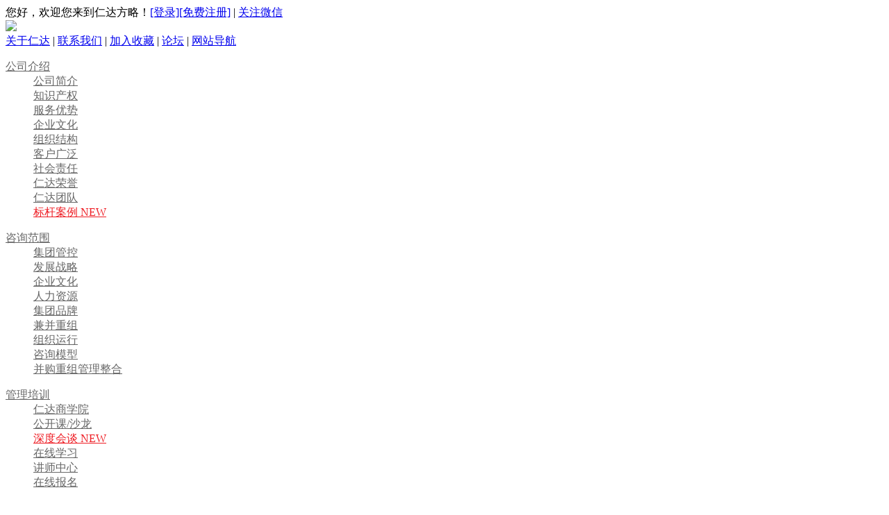

--- FILE ---
content_type: text/html;charset=utf-8
request_url: https://ren-manage.com/article/view/id/3231.html
body_size: 11589
content:
<!DOCTYPE html>
<html xmlns="http://www.w3.org/1999/xhtml">
<head>
<meta http-equiv="Content-Type" content="text/html; charset=utf-8" />
<title>兼并重组中的三大误区 - 北京仁达方略企业管理咨询有限公司</title>
<meta name="keywords" content="" />
<meta name="description" content="2010年我就提出来，兼并、重组、联合大势所趋。重组是政策性的，体制内的，并购是市场化的。我们现在看到央企重组如火如荼，同时地方政府也在大力推动国企重组；市场化的并购更是风起云涌，为什么说并购重组是大势所趋呢？因为在任何一个成熟的市场经济体里面，都不可能在一个产业里有如此众多公司存在。原来中国是小狗经济，有水快流，散小乱，在每一个产业里面都体现出散小乱，这不符合经济规律。这种状态以前可以，但现在中国的市场经济发展到一定程度了，一定是走向集中。所以，兼并重组就是大势所趋，必须看到这个趋势。" />
<link rel="stylesheet" href="/public/web/css/cui.css" />
<link rel="stylesheet" href="/public/web/css/style.css" />
<script type="text/javascript" src="/public/web/js/jquery.js"></script>
<script type="text/javascript" src="/public/web/js/cui.js"></script>
<script src="/public/web/layer/lib.js" type="text/javascript"></script>
<script src="/public/web/layer/layer.min.js" type="text/javascript"></script>
<script type="text/javascript" src="/public/web/js/bxCarousel.js"></script>
<script type="text/javascript" src="/public/web/js/jquery.SuperSlide.js"></script>
<script type="text/javascript" src="/public/web/js/slides.min.jquery.js"></script>
<script type="text/javascript" src="/public/web/js/user.js"></script>
<script type="text/javascript" src="/public/web/js/myfocus.js"></script>
<script type="text/javascript" src="/public/web/js/lrtk.js"></script>
</head>
<body>
<script language="javascript" src="/public/web/js/jquery-powerFloat.js"></script>
<script>
$(function() {
	//通过默认rel属性加载
	$("#maptitle").powerFloat();
});
</script>
<script>
 //鼠标滑过弹出层
function ddd(obj, sType) { 
var oDiv = document.getElementById(obj); 
if (sType == 'show') { oDiv.style.display = 'block';} 
if (sType == 'hide') { oDiv.style.display = 'none';} 

} 
</script>
<div id="hd">
  <div class="tp_bar">
    <div class="wp"> <span class="l">您好，欢迎您来到仁达方略！<a href="javascript:;" class="userlogin">[登录]</a><a href="javascript:;" class="userreg">[免费注册]</a> </span>
    <span class="top_weixin"> | 
    	<a href="#" onmouseover="ddd('aa', 'show');" onmouseout="ddd('aa', 'hide');">关注微信</a>
     </span>
     <div class="ycc" id="aa" onmouseover="ddd('aa', 'show');" onmouseout="ddd('aa', 'hide');"><img src="/public/web/images/top_weixin.png"/></div>
    <span class="r">
    <a href="/single/index/cid/6.html" target="_blank">关于仁达</a> | <a href="/single/index/cid/102.html" target="_blank">联系我们</a> | <a href="javascript:;" onclick="addfavor('http://www.ren-manage.com/','北京仁达方略企业管理咨询有限公司')">加入收藏</a> | <a href="http://www.ren-manage.com/bbs" target="_blank">论坛</a> | <a href="javascript:;" id="maptitle" rel="sitemap">网站导航</a></span>
      <div class="sitemap" id="sitemap">         <dl>
          <dt><a href="" target="_blank"><font color="#666666">公司介绍</font></a></dt>
                    <dd><a href="http://www.ren-manage.com/single/index/cid/6.html" target="_blank"><font color="#666666">公司简介</font></a></dd>
                    <dd><a href="http://www.ren-manage.com/single/index/cid/7.html" target="_blank"><font color="#666666">知识产权</font></a></dd>
                    <dd><a href="http://www.ren-manage.com/single/index/cid/8.html" target="_blank"><font color="#666666">服务优势</font></a></dd>
                    <dd><a href="http://www.ren-manage.com/single/index/cid/9.html" target="_blank"><font color="#666666">企业文化</font></a></dd>
                    <dd><a href="http://www.ren-manage.com/single/index/cid/10.html" target="_blank"><font color="#666666">组织结构</font></a></dd>
                    <dd><a href="http://www.ren-manage.com/single/index/cid/12.html" target="_blank"><font color="#666666">客户广泛</font></a></dd>
                    <dd><a href="http://www.ren-manage.com/single/index/cid/114.html" target="_blank"><font color="#666666">社会责任</font></a></dd>
                    <dd><a href="http://www.ren-manage.com/single/index/cid/115.html" target="_blank"><font color="#666666">仁达荣誉</font></a></dd>
                    <dd><a href="http://www.ren-manage.com/single/index/cid/116.html" target="_blank"><font color="#666666">仁达团队</font></a></dd>
                    <dd><a href="http://www.ren-manage.com/article/index/cid/158.html" target="_blank"><font color="#ee1d24">标杆案例 NEW</font></a></dd>
                  </dl>
                <dl>
          <dt><a href="" target="_blank"><font color="#666666">咨询范围</font></a></dt>
                    <dd><a href="http://www.ren-manage.com/single/index/cid/26.html" target="_blank"><font color="#666666">集团管控</font></a></dd>
                    <dd><a href="http://www.ren-manage.com/single/index/cid/27.html" target="_blank"><font color="#666666">发展战略</font></a></dd>
                    <dd><a href="http://www.ren-manage.com/single/index/cid/28.html" target="_blank"><font color="#666666">企业文化</font></a></dd>
                    <dd><a href="http://www.ren-manage.com/single/index/cid/29.html" target="_blank"><font color="#666666">人力资源</font></a></dd>
                    <dd><a href="http://www.ren-manage.com/single/index/cid/30.html" target="_blank"><font color="#666666">集团品牌</font></a></dd>
                    <dd><a href="http://www.ren-manage.com/single/index/cid/31.html" target="_blank"><font color="#666666">兼并重组</font></a></dd>
                    <dd><a href="http://www.ren-manage.com/single/index/cid/32.html" target="_blank"><font color="#666666">组织运行</font></a></dd>
                    <dd><a href="http://www.ren-manage.com/single/index/cid/33.html" target="_blank"><font color="#666666">咨询模型</font></a></dd>
                    <dd><a href="http://www.ren-manage.com/single/index/cid/152.html" target="_blank"><font color="#666666">并购重组管理整合</font></a></dd>
                  </dl>
                <dl>
          <dt><a href="" target="_blank"><font color="#666666">管理培训</font></a></dt>
                    <dd><a href="http://www.ren-manage.com/single/index/cid/88.html" target="_blank"><font color="#666666">仁达商学院</font></a></dd>
                    <dd><a href="http://www.ren-manage.com/course/index/cid/106.html" target="_blank"><font color="#666666">公开课/沙龙</font></a></dd>
                    <dd><a href="http://www.ren-manage.com/course/index/cid/100.html" target="_blank"><font color="#ee1d24">深度会谈 NEW</font></a></dd>
                    <dd><a href="http://www.ren-manage.com/video/index/cid/105.html" target="_blank"><font color="#666666">在线学习</font></a></dd>
                    <dd><a href="http://www.ren-manage.com/video/index/cid/105.html" target="_blank"><font color="#666666">讲师中心</font></a></dd>
                    <dd><a href="http://w.pop800.com/web800/c.do?n=104528&type=1&l=cn&w=0" target="_blank"><font color="#666666">在线报名</font></a></dd>
                  </dl>
                <dl>
          <dt><a href="" target="_blank"><font color="#666666">管理研究</font></a></dt>
                    <dd><a href="http://www.ren-manage.com/product/index/cid/67.html" target="_blank"><font color="#ee1d24">知识产品 NEW</font></a></dd>
                    <dd><a href="http://www.ren-manage.com/article/index/cid/68.html" target="_blank"><font color="#666666">专业研究</font></a></dd>
                    <dd><a href="http://www.ren-manage.com/article/index/cid/69.html" target="_blank"><font color="#666666">仁达观点</font></a></dd>
                    <dd><a href="http://www.ren-manage.com/article/index/cid/70.html" target="_blank"><font color="#666666">行业研究</font></a></dd>
                    <dd><a href="http://www.ren-manage.com/article/index/cid/157.html" target="_blank"><font color="#666666">案例研究</font></a></dd>
                  </dl>
                <dl>
          <dt><a href="" target="_blank"><font color="#666666">合作连横</font></a></dt>
                    <dd><a href="http://www.ren-manage.com/single/index/cid/174.html" target="_blank"><font color="#666666">网站合作</font></a></dd>
                    <dd><a href="http://www.ren-manage.com/single/index/cid/175.html" target="_blank"><font color="#666666">媒体合作</font></a></dd>
                    <dd><a href="http://www.ren-manage.com/single/index/cid/176.html" target="_blank"><font color="#666666">项目合作</font></a></dd>
                    <dd><a href="http://www.ren-manage.com/single/index/cid/177.html" target="_blank"><font color="#666666">学院合作</font></a></dd>
                    <dd><a href="http://www.ren-manage.com/single/index/cid/178.html" target="_blank"><font color="#666666">培训合作</font></a></dd>
                    <dd><a href="http://www.ren-manage.com/single/index/cid/179.html" target="_blank"><font color="#ee1d24">加盟仁达 NEW</font></a></dd>
                  </dl>
         </div>
        
    </div>
  </div>
  <div class="c"></div>
  <div class="wp">
    <div class="logo"><a href="/"><img src="/public/web/images/logo.png" alt="" /></a></div>
    <div class="weixin" id="weixintop"> <img src="/public/web/images/weixintop.jpg" /><a href="javascript:;" class="close" title="点击关闭"></a> </div>
    <div class="search hidden">
      <form action="http://www.baidu.com/baidu" target="_blank">
        <input type="text" name=word class="inp1" placeholder="请输入搜索内容">
        <input type="submit" value="" class="btn1">
        <input name="tn" type="hidden" value="bds">
        <input name="cl" type="hidden" value="3">
        <input name="ct" type="hidden" value="2097152">
        <input name="si" type="hidden" value="www.ren-manage.com">
      </form>
    </div>
    <div class="hdr">
      <ul>
        <a href="javascript:;" onclick="POP800.startGroupChat(104528,1);" class="talk"></a><a href="http://weibo.com/rendamanage" target="_blank" class="weibo"></a><a href="javascript:;" class="demand"></a>
      </ul>
      <ol class="tel">
      </ol>
    </div>
  </div>
</div>
<div class="c"></div>
<div id="nv">
  <div class="wp pr">
    <ul class="MENU" style="position:relative;z-index:10000;">
       <li><a class="v1" href="/" target="_blank">首页</a>       </li>
       <li><a class="v1" href="/single/index/cid/2.html" target="_blank">关于仁达</a>       <div class="nv_2"> <span><a href="/single/index/cid/2.html" target="_blank"><img src="/public/admin/kindeditor/attached/image/20140415/20140415103230_29094.gif" alt="" width="968" /></a></span>         <dl>
          <dt>仁达简介</dt>
           <dd> <a href="/single/index/cid/6.html" target="_blank">公司简介</a>
          </dd>
           <dd> <a href="/single/index/cid/7.html" target="_blank">知识产权</a>
          </dd>
           <dd> <a href="/single/index/cid/8.html" target="_blank">服务优势</a>
          </dd>
           <dd> <a href="/single/index/cid/9.html" target="_blank">企业文化</a>
          </dd>
           <dd> <a href="/single/index/cid/10.html" target="_blank">组织结构</a>
          </dd>
           <dd> <a href="/single/index/cid/11.html" target="_blank">发展历程</a>
          </dd>
           <dd> <a href="/single/index/cid/12.html" target="_blank">服务客户</a>
          </dd>
           <dd> <a href="/single/index/cid/114.html" target="_blank">社会责任</a>
          </dd>
           <dd> <a href="/single/index/cid/115.html" target="_blank">仁达荣誉</a>
          </dd>
           <dd> <a href="/single/index/cid/116.html" target="_blank">团队结构</a>
          </dd>
           <dd> <a href="/article/index/cid/158.html" target="_blank">标杆案例</a>
          </dd>
                  </dl>
                <dl>
          <dt><a href="/article/index/cid/4.html" target="_blank">仁达快讯>></a></dt>
           <dd> <a href="/article/index/cid/14.html" target="_blank">市场活动</a>
          </dd>
           <dd> <a href="/article/index/cid/15.html" target="_blank">研究快讯</a>
          </dd>
           <dd> <a href="/article/index/cid/16.html" target="_blank">项目快讯</a>
          </dd>
           <dd> <a href="/article/index/cid/18.html" target="_blank">媒体报道</a>
          </dd>
           <dd> <a href="/single/index/cid/19.html" target="_blank">客户评价</a>
          </dd>
           <dd> <a href="/article/index/cid/150.html" target="_blank">培训快讯</a>
          </dd>
                  </dl>
                <dl>
          <dt>员工生活</dt>
           <dd> <a href="/article/index/cid/20.html" target="_blank">乐活仁达</a>
          </dd>
           <dd> <a href="/article/index/cid/21.html" target="_blank">员工生涯</a>
          </dd>
                  </dl>
                <dl>
          <dt>诚聘英才</dt>
           <dd> <a href="/article/index/cid/110.html" target="_blank">校园招聘</a>
          </dd>
           <dd> <a href="/article/index/cid/111.html" target="_blank">社会招聘</a>
          </dd>
           <dd> <a href="/single/index/cid/112.html" target="_blank">职业规划</a>
          </dd>
           <dd> <a href="/single/index/cid/113.html" target="_blank">联系我们</a>
          </dd>
                  </dl>
                <dl>
          <dt>合作连横</dt>
           <dd> <a href="/single/index/cid/174.html" target="_blank">网站合作</a>
          </dd>
           <dd> <a href="/single/index/cid/175.html" target="_blank">媒体合作</a>
          </dd>
           <dd> <a href="/single/index/cid/176.html" target="_blank">项目合作</a>
          </dd>
           <dd> <a href="/single/index/cid/177.html" target="_blank">学院合作</a>
          </dd>
           <dd> <a href="/single/index/cid/178.html" target="_blank">培训合作</a>
          </dd>
           <dd> <a href="/single/index/cid/179.html" target="_blank">加盟仁达</a>
          </dd>
                  </dl>
         </div>
            </li>
       <li><a class="v1" href="/single/index/cid/23.html" target="_blank">管理咨询</a>       <div class="nv_2"> <span><a href="/single/index/cid/23.html" target="_blank"><img src="/public/admin/kindeditor/attached/image/20140415/20140415103356_29563.gif" alt="" width="968" /></a></span>         <dl>
          <dt>专业咨询</dt>
           <dd> <a href="/single/index/cid/26.html" target="_blank">集团管控</a>
          </dd>
           <dd> <a href="/single/index/cid/27.html" target="_blank">发展战略规划</a>
          </dd>
           <dd> <a href="/single/index/cid/28.html" target="_blank">企业文化</a>
          </dd>
           <dd> <a href="/single/index/cid/29.html" target="_blank">人力资源</a>
          </dd>
           <dd> <a href="/single/index/cid/30.html" target="_blank">集团品牌</a>
          </dd>
           <dd> <a href="/single/index/cid/31.html" target="_blank">兼并重组</a>
          </dd>
           <dd> <a href="/single/index/cid/32.html" target="_blank">组织运行</a>
          </dd>
           <dd> <a href="/single/index/cid/33.html" target="_blank">咨询模型</a>
          </dd>
           <dd> <a href="/article/index/cid/166.html" target="_blank">信息化咨询</a>
          </dd>
           <dd> <a href="/article/index/cid/168.html" target="_blank">营销管理</a>
          </dd>
           <dd> <a href="/article/index/cid/169.html" target="_blank">组织结构</a>
          </dd>
                  </dl>
                <dl>
          <dt>行业咨询</dt>
           <dd> <a href="/single/index/cid/36.html" target="_blank">煤炭行业</a>
          </dd>
           <dd> <a href="/single/index/cid/37.html" target="_blank">电力行业</a>
          </dd>
           <dd> <a href="/single/index/cid/38.html" target="_blank">机械制造</a>
          </dd>
           <dd> <a href="/single/index/cid/39.html" target="_blank">军工行业</a>
          </dd>
           <dd> <a href="/single/index/cid/40.html" target="_blank">烟草行业</a>
          </dd>
           <dd> <a href="/single/index/cid/42.html" target="_blank">传媒行业</a>
          </dd>
           <dd> <a href="/single/index/cid/43.html" target="_blank">交通运输</a>
          </dd>
           <dd> <a href="/single/index/cid/44.html" target="_blank">金融证券</a>
          </dd>
           <dd> <a href="/single/index/cid/45.html" target="_blank">新兴行业</a>
          </dd>
           <dd> <a href="/single/index/cid/46.html" target="_blank">中小企业</a>
          </dd>
           <dd> <a href="/single/index/cid/47.html" target="_blank">房地产行业</a>
          </dd>
           <dd> <a href="/single/index/cid/48.html" target="_blank">路桥施工</a>
          </dd>
           <dd> <a href="/single/index/cid/153.html" target="_blank">行政机构</a>
          </dd>
           <dd> <a href="/single/index/cid/154.html" target="_blank">石油化工业</a>
          </dd>
           <dd> <a href="/single/index/cid/155.html" target="_blank">钢铁行业</a>
          </dd>
           <dd> <a href="/single/index/cid/164.html" target="_blank">I T 电信</a>
          </dd>
           <dd> <a href="/single/index/cid/165.html" target="_blank">快速成长企业</a>
          </dd>
           <dd> <a href="/article/index/cid/167.html" target="_blank">制造业</a>
          </dd>
                  </dl>
                <dl>
          <dt><a href="/cases/index/cid/13.html" target="_blank">案例展示>></a></dt>
           <dd> <a href="/cases/index/cid/117.html" target="_blank">中央企业</a>
          </dd>
           <dd> <a href="/cases/index/cid/118.html" target="_blank">地方国企</a>
          </dd>
           <dd> <a href="/cases/index/cid/119.html" target="_blank">千亿级企业</a>
          </dd>
           <dd> <a href="/cases/index/cid/120.html" target="_blank">大型民营企业</a>
          </dd>
           <dd> <a href="/cases/index/cid/121.html" target="_blank">快速成长企业</a>
          </dd>
           <dd> <a href="/cases/index/cid/122.html" target="_blank">非盈利性机构</a>
          </dd>
           <dd> <a href="/cases/index/cid/123.html" target="_blank">外资企业</a>
          </dd>
           <dd> <a href="/cases/index/cid/124.html" target="_blank">跨国企业</a>
          </dd>
                  </dl>
                <dl>
          <dt><a href="/article/index/cid/151.html" target="_blank">专题咨询>></a></dt>
           <dd> <a href="/single/index/cid/152.html" target="_blank">并购重组管理整合</a>
          </dd>
                  </dl>
         </div>
            </li>
       <li><a class="v1" href="/single/index/cid/66.html" target="_blank">管理研究院</a>       <div class="nv_2"> <span><a href="/single/index/cid/66.html" target="_blank"><img src="/public/admin/kindeditor/attached/image/20140415/20140415103701_36325.gif" alt="" width="968" /></a></span>         <dl>
          <dt><a href="/product/index/cid/67.html" target="_blank">知识产品>></a></dt>
           <dd> <a href="/product/index/cid/71.html" target="_blank">企业战略</a>
          </dd>
           <dd> <a href="/product/index/cid/72.html" target="_blank">集团管控</a>
          </dd>
           <dd> <a href="/product/index/cid/73.html" target="_blank">企业文化</a>
          </dd>
           <dd> <a href="/product/index/cid/74.html" target="_blank">人力资源</a>
          </dd>
           <dd> <a href="/product/index/cid/75.html" target="_blank">研究报告</a>
          </dd>
           <dd> <a href="/product/index/cid/204.html" target="_blank">仁达电子期刊</a>
          </dd>
                  </dl>
                <dl>
          <dt><a href="/article/index/cid/68.html" target="_blank">专业研究>></a></dt>
           <dd> <a href="/article/index/cid/79.html" target="_blank">集团品牌研究</a>
          </dd>
           <dd> <a href="/article/index/cid/80.html" target="_blank">人力资源研究</a>
          </dd>
           <dd> <a href="/article/index/cid/81.html" target="_blank">企业文化研究</a>
          </dd>
           <dd> <a href="/article/index/cid/82.html" target="_blank">集团管控研究</a>
          </dd>
           <dd> <a href="/article/index/cid/83.html" target="_blank">发展战略研究</a>
          </dd>
           <dd> <a href="/article/index/cid/135.html" target="_blank">法人治理研究</a>
          </dd>
           <dd> <a href="/article/index/cid/136.html" target="_blank">并购重组研究</a>
          </dd>
                  </dl>
                <dl>
          <dt><a href="/article/index/cid/69.html" target="_blank">仁达观点>></a></dt>
           <dd> <a href="/article/index/cid/84.html" target="_blank">行业观察</a>
          </dd>
           <dd> <a href="/article/index/cid/85.html" target="_blank">管理评论</a>
          </dd>
           <dd> <a href="/article/index/cid/86.html" target="_blank">热点文章</a>
          </dd>
           <dd> <a href="/article/index/cid/156.html" target="_blank">发表文章</a>
          </dd>
           <dd> <a href="/single/index/cid/181.html" target="_blank">研究院介绍</a>
          </dd>
           <dd> <a href="/article/index/cid/202.html" target="_blank">最新公告</a>
          </dd>
                  </dl>
                <dl>
          <dt><a href="/article/index/cid/70.html" target="_blank">行业研究>></a></dt>
           <dd> <a href="/article/index/cid/87.html" target="_blank">煤炭行业</a>
          </dd>
           <dd> <a href="/article/index/cid/125.html" target="_blank">电力行业</a>
          </dd>
           <dd> <a href="/article/index/cid/126.html" target="_blank">军工行业</a>
          </dd>
           <dd> <a href="/article/index/cid/128.html" target="_blank">烟草行业</a>
          </dd>
           <dd> <a href="/article/index/cid/129.html" target="_blank">机械制造行业</a>
          </dd>
           <dd> <a href="/article/index/cid/130.html" target="_blank">金融业行业</a>
          </dd>
           <dd> <a href="/article/index/cid/131.html" target="_blank">石油化工行业</a>
          </dd>
           <dd> <a href="/article/index/cid/132.html" target="_blank">钢铁行业</a>
          </dd>
           <dd> <a href="/article/index/cid/161.html" target="_blank">房地产行业研究</a>
          </dd>
           <dd> <a href="/article/index/cid/162.html" target="_blank">传媒行业</a>
          </dd>
           <dd> <a href="/article/index/cid/163.html" target="_blank">路桥施工行业</a>
          </dd>
                  </dl>
                <dl>
          <dt><a href="/article/index/cid/157.html" target="_blank">案例研究>></a></dt>
           <dd> <a href="/main/index/cid/.html" target="_blank"></a>
          </dd>
                  </dl>
         </div>
            </li>
       <li><a class="v1" href="/single/index/cid/88.html" target="_blank">企管培训</a>       <div class="nv_2"> <span><a href="/single/index/cid/88.html" target="_blank"><img src="/public/admin/kindeditor/attached/image/20140415/20140415103639_28689.jpg" alt="" width="968" /></a></span>         <dl>
          <dt>企业大学</dt>
           <dd> <a href="/single/index/cid/91.html" target="_blank">学院介绍</a>
          </dd>
           <dd> <a href="/photo/index/cid/92.html" target="_blank">讲师介绍</a>
          </dd>
           <dd> <a href="/article/index/cid/93.html" target="_blank">课程介绍</a>
          </dd>
           <dd> <a href="/single/index/cid/94.html" target="_blank">活动流程</a>
          </dd>
           <dd> <a href="/single/index/cid/95.html" target="_blank">合作模式</a>
          </dd>
           <dd> <a href="/video/index/cid/105.html" target="_blank">商学院视频</a>
          </dd>
           <dd> <a href="/video/index/cid/205.html" target="_blank">高级研修班视频</a>
          </dd>
                  </dl>
                <dl>
          <dt><a href="/article/index/cid/90.html" target="_blank">培训服务>></a></dt>
           <dd> <a href="/course/index/cid/97.html" target="_blank">商学院</a>
          </dd>
           <dd> <a href="/article/index/cid/98.html" target="_blank">高峰论坛</a>
          </dd>
           <dd> <a href="/article/index/cid/99.html" target="_blank">校园宣讲</a>
          </dd>
           <dd> <a href="/course/index/cid/100.html" target="_blank">深度会谈服务</a>
          </dd>
           <dd> <a href="/course/index/cid/106.html" target="_blank">公开课/沙龙</a>
          </dd>
           <dd> <a href="/article/index/cid/107.html" target="_blank">企业内训服务</a>
          </dd>
           <dd> <a href="/article/index/cid/171.html" target="_blank">课程介绍</a>
          </dd>
                  </dl>
                <dl>
          <dt><a href="/article/index/cid/172.html" target="_blank">合作企业>></a></dt>
           <dd> <a href="/main/index/cid/.html" target="_blank"></a>
          </dd>
                  </dl>
         </div>
            </li>
       <li class="bgn"><a class="v1" href="/single/index/cid/102.html" target="_blank">联系我们</a>       </li>
            <li class="search">
        <form action="/index.php?c=article&a=search" method="post">
          <input type="text" class="inp1" name="tags" id="" value="" placeholder="Search"/>
          <input type="submit" class="btn1" name="" id="" value="" title="点击搜索相关内容" />
        </form>
      </li>
    </ul>
  </div>
</div>
<div class="c"></div>
<div id="banner">
  <div class="wp"> <img src="/public/admin/kindeditor/attached/image/20140415/20140415104131_18896.jpg" width="1002" /> </div>
</div>
<div class="c"></div>
<div class="h8"></div><div id="bd">
  <div class="wp">
    <div class="col-l">
  <div class="snv1">
    <h2>关于仁达</h2>
        <div class="h"></div>
    <h3><strong>仁达简介</strong></h3>
    <ul>
                  <li><a href="/single/index/cid/6.html">>> 公司简介</a></li>
            <li><a href="/single/index/cid/7.html">>> 知识产权</a></li>
            <li><a href="/single/index/cid/8.html">>> 服务优势</a></li>
            <li><a href="/single/index/cid/9.html">>> 企业文化</a></li>
            <li><a href="/single/index/cid/10.html">>> 组织结构</a></li>
            <li><a href="/single/index/cid/11.html">>> 发展历程</a></li>
            <li><a href="/single/index/cid/12.html">>> 服务客户</a></li>
            <li><a href="/single/index/cid/114.html">>> 社会责任</a></li>
            <li><a href="/single/index/cid/115.html">>> 仁达荣誉</a></li>
            <li><a href="/single/index/cid/116.html">>> 团队结构</a></li>
            <li><a href="/article/index/cid/158.html">>> 标杆案例</a></li>
                </ul>
        <div class="h"></div>
    <h3><strong>仁达快讯</strong></h3>
    <ul>
                  <li><a href="/article/index/cid/14.html">>> 市场活动</a></li>
            <li><a href="/article/index/cid/15.html">>> 研究快讯</a></li>
            <li><a href="/article/index/cid/16.html">>> 项目快讯</a></li>
            <li><a href="/article/index/cid/18.html">>> 媒体报道</a></li>
            <li><a href="/single/index/cid/19.html">>> 客户评价</a></li>
            <li><a href="/article/index/cid/150.html">>> 培训快讯</a></li>
                </ul>
        <div class="h"></div>
    <h3><strong>员工生活</strong></h3>
    <ul>
                  <li><a href="/article/index/cid/20.html">>> 乐活仁达</a></li>
            <li><a href="/article/index/cid/21.html">>> 员工生涯</a></li>
                </ul>
        <div class="h"></div>
    <h3><strong>诚聘英才</strong></h3>
    <ul>
                  <li><a href="/article/index/cid/110.html">>> 校园招聘</a></li>
            <li><a href="/article/index/cid/111.html">>> 社会招聘</a></li>
            <li><a href="/single/index/cid/112.html">>> 职业规划</a></li>
            <li><a href="/single/index/cid/113.html">>> 联系我们</a></li>
                </ul>
        <div class="h"></div>
    <h3><strong>合作连横</strong></h3>
    <ul>
                  <li><a href="/single/index/cid/174.html">>> 网站合作</a></li>
            <li><a href="/single/index/cid/175.html">>> 媒体合作</a></li>
            <li><a href="/single/index/cid/176.html">>> 项目合作</a></li>
            <li><a href="/single/index/cid/177.html">>> 学院合作</a></li>
            <li><a href="/single/index/cid/178.html">>> 培训合作</a></li>
            <li><a href="/single/index/cid/179.html">>> 加盟仁达</a></li>
                </ul>
     </div>
  <div class="h"></div>
  <dl class="m3">
    <dt><strong class="bg3">仁达期刊</strong></dt>
    <dd>
      <ul class="ul_txt4">
                        <li class="first"> <a href="/product/view/id/179.html" target="_blank" title="十五五规划产品手册"><b>十五五规划产品手册</b><img src="/public/admin/kindeditor/attached/image/20251103/20251103103306_14707.jpg" /></a> </li>
                                <li><a href="/product/view/id/180.html" target="_blank">城投企业投资新趋势-新质生产力引领下的产业风口与赛道洞察</a></li>
                                <li><a href="/product/view/id/181.html" target="_blank">城投企业新质生产力实践指南-企业布局案例汇编</a></li>
                                <li><a href="/product/view/id/182.html" target="_blank">“十五五”规划重点研究方向</a></li>
                                <li><a href="/product/view/id/175.html" target="_blank">人才集团高质量发展蓝皮书</a></li>
                      </ul>
      <ol class="rss">
        <li class="title">我要订阅仁达期刊</li>
        <li>
          <label>邮箱：</label>
          <br />
          <input type="text" name="rss_email" class="rss_txt" />
        </li>
        <li>
          <label>手机：</label>
          <br />
          <input type="text" name="rss_mobile" class="rss_txt" />
        </li>
        <li>
          <input type="button" class="rss_btn" value="订阅" onClick="rss()" />
        </li>
      </ol>
    </dd>
  </dl>
  <div class="h"></div>
  <div class="snv2"> <img src="/public/admin/kindeditor/attached/image/20140820/20140820153550_75682.jpg" alt="" />
    <div class="h"></div>
    <ul>
      <li class="bg1"><a href="javascript:;" onclick="POP800.startGroupChat(104528,1)">在线交流</a></li>
      <li class="bg3"><a href="javascript:;" class="demand">提交需求</a></li>
    </ul>
  </div>
  <div class="h20"></div>
  <div class="fw_tel"> 服务电话：
    <p>400-6851-568</p>
    <p>15801587877——15801580457</p>
  </div>
  <div class="h15"></div>
  <div class="gz_btn">
    <ul>
      <li><a class="xl" href="http://weibo.com/rendamanage" target="_blank"><img src="/public/web/images/xl.jpg" alt="" /></a></li>
      <li><a class="wb" href="" target="_blank"><img src="/public/web/images/wb.jpg" alt="" /></a></li>
      <li style="background:none"><a class="qq" href=""><img src="/public/web/images/qq.jpg" alt="" /></a></li>
    </ul>
  </div>
</div>    <div class="col-r">
      <div class="cur1"> <b>当前位置：</b><a href="/">首页</a> >> <a href="/index.php?c=single&cid=2">关于仁达</a> >> <a href="/index.php?c=article&cid=4">仁达快讯</a> >> <a href="/index.php?c=article&cid=15">研究快讯</a> >> 正文 </div>
      <div class="h"></div>
      <div class="con_box1">
        <!--startprint-->
        <h1 class="tit_wz">兼并重组中的三大误区</h1>
        <p class="bz">文章来源：本站原创　|　发布时间：2023-05-31　|　文字大小：【<a href="javascript:doZoom(16)">大</a>】【<a href="javascript:doZoom(14)">中</a>】【<a href="javascript:doZoom(12)">小</a>】 | 浏览量:1217</p>
        <div class="daodu" id="daodu"> 【本文导读】2010年我就提出来，兼并、重组、联合大势所趋。重组是政策性的，体制内的，并购是市场化的。我们现在看到央企重组如火如荼，同时地方政府也在大力推动国企重组；市场化的并购更是风起云涌，为什么说并购重组是大势所趋呢？因为在任何一个成熟的市场经济体里面，都不可能在一个产业里有如此众多公司存在。原来中国是小狗经济，有水快流，散小乱，在每一个产业里面都体现出散小乱，这不符合经济规律。这种状态以前可以，但现在中国的市场经济发展到一定程度了，一定是走向集中。所以，兼并重组就是大势所趋，必须看到这个趋势。</div>
        <div class="h20"></div>
        <div class="txt_box2" id="zoom">
          <p>
	<span style="font-size:14px;">仁达方略公司董事长 王吉鹏</span>
</p>
<p>
	<span style="font-size:14px;">2010年我就提出来，兼并、重组、联合大势所趋。重组是政策性的，体制内的，并购是市场化的。我们现在看到央企重组如火如荼，同时地方政府也在大力推动国企重组；市场化的并购更是风起云涌，为什么说并购重组是大势所趋呢？因为在任何一个成熟的市场经济体里面，都不可能在一个产业里有如此众多公司存在。原来中国是小狗经济，有水快流，散小乱，在每一个产业里面都体现出散小乱，这不符合经济规律。这种状态以前可以，但现在中国的市场经济发展到一定程度了，一定是走向集中。所以，兼并重组就是大势所趋，必须看到这个趋势。这里面有一些问题需要探究：</span>
</p>
<p>
	<span style="font-size:14px;">第一个问题，很多人没有兼并重组的观念意识。他们头脑里面只有产品经营、服务经营，不了解股权经营和资本运营，不知道股权本身就可以当产品买过来、卖过去。日子好过了你可以买点别人的股权，日子不好过了你就卖点股权。很多人没有意识到股权经营是企业经营的题中之义。</span>
</p>
<p>
	<span style="font-size:14px;">第二个问题，国有企业推动重组的方式值得商榷。如今的企业的兼并重组还仅限于简单的拉郎配，没有事先的战略布局，缺乏在整体的战略规划下实现企业在核心竞争力、价值链和产业周期等方面的协同，这种重组就带有或多或少的盲目性。</span>
</p>
<p>
	<span style="font-size:14px;">央企重组，形象地说就是先有儿子后有老子，老子对儿子全盘接收，没有选择的余地，比如南车北车重组成中车，先重组到一起，再做相应整合。能否事先就把两家企业的产业厘清，先把其他的大量的与轨道交通产业链无关的资产剥离出去，然后再把轨道交通的产业链整合到一起？这就是我提出的先有战略后有重组，而现在是先重组到一起，再去做产业组合的战略选择，弄反了。</span>
</p>
<p>
	<span style="font-size:14px;">地方企业重组的最大问题就是搓堆儿，合并同类项。这一堆是建工集团的，这一堆是水务集团的，这一堆是旅游集团的。这种方式不是说不好。我经常说如果眼中只有一条路，那你就只能一条路走到黑。如果你看到三条路，你就有的选择，现在是地方基本都是只看到一条路，没的选择，只有搓堆儿，目的是想造大船，实际都是一个个小舢板。</span>
</p>
<p>
	<span style="font-size:14px;">第三个问题，物理性重组还是化学性重组。兼并重组的目的究竟是成为一个“加工薯条的机器”还是成为一个“装土豆的麻袋”？</span>
</p>
<p>
	<span style="font-size:14px;">我经常举的例子，很多地方把几家集团合并同类项，然后在上面架构一个新的集团，发一个文说，我们几家集团组建了新的集团，比如原有6家集团法人地位不变，实现资金调度、采购、人力资源等统一。本来是6个土豆，现在变成一条麻袋里的6个土豆，而且浪费了一条麻袋的钱。这显然是不会做重组。</span>
</p>
<p>
	<span style="font-size:14px;">物理性质的重组只不过是把原来的几个企业变成现在的一个企业集团，企业间无非是简单的1+1的联合，是生产要素随机与简单的叠加。企业重组后没有任何实效的改变，其结果就是“集而不团”，只是管理层次增加，管理链条加长，徒增管理成本，企业经济效益大打折扣，充其量就是一个“装土豆的麻袋”。化学性质的重组则不然。它是通过企业内部资源的优势互补和协同效应，最终发挥1+1&gt;2的最优功效。企业重组后将实现资源的共享，风险控制能力增强，管理能力提升，并购后的企业经济效益倍增，最终成为一个“加工薯条的机器”。</span>
</p>
<p>
	<span style="font-size:14px;">当然，企业都不希望自己劳心劳力最终只成为一个装土豆的麻袋，然而升级为加工薯条的机器也并非易事。近年来的现实经济运动表明，我国企业并购重组的动机与效果之间仍存在相当大的差距。不管是煤炭还是钢铁、房地产行业，都存在并购后规模扩大、效益增加的企业，同时也存在并购后地位下降、经济效益不明显的企业。物理性质的重组肯定不好，但化学性质的重组也不一定就是好，其导致的结果未必就是升级。</span>
</p>
        </div>
                <!--endprint-->
        <div class="c"></div>
        <div class="page2 page3">
          <p>↑上一篇：<a href="/article/view/id/3234.html">克服有限理性，回归企业本质</a></p>
          <p>↓下一篇：<a href="/article/view/id/3229.html">总部定位和总部能力建设的几点思考</a></p>
        </div>
        <input type="hidden" id="myurl" value="http://ren-manage.com/article/view/id/3231.html" />
        <div class="share2"> <span class="r"><a class="bg1" href="javascript:;" onClick="doPrint()">打印全文</a> <a class="bg2" href="javascript:;" onClick="addfavor('http://ren-manage.com/article/view/id/3231.html','北京仁达方略企业管理咨询有限公司')">添加收藏</a> <a class="bg3" href="javascript:;" onClick="copyCode()">复制链接</a></span>
          <div id="ckepop" class="jiathis_style"> <a href="http://www.jiathis.com/share/" class="jiathis jiathis_txt jtico jtico_jiathis" target="_blank">分享</a> <span class="jiathis_separator">|</span> <a class="jiathis_button_icons_1"></a> <a class="jiathis_button_icons_2"></a> <a class="jiathis_button_icons_3"></a> <a class="jiathis_button_icons_4"></a> </div>
          <script type="text/javascript" src="http://v2.jiathis.com/code/jia.js" charset="utf-8"></script>
        </div>
        <div class="h"></div>
        <div class="w_ping">
          <form action="">
            <h3><strong>网友评论</strong></h3>
            <textarea placeholder="我有话说" id="comment_content"></textarea>
            <input type="hidden" id="article_id" value="3231" />
            <p class="tr"><a class="btn" href="javascript:;" onClick="comment()">评论</a></p>
          </form>
        </div>
        <div class="a_ping">
          <h3><strong>全部评论</strong></h3>
          <ul>
                    </ul>
        </div>
      </div>
    </div>
  </div>
</div>
<div class="h20"></div>
<div id="fd">
  <div class="wp">     <ul class="ul_fdnv">
      <li class="tit">管理咨询</li>
            <li><a href="/single/index/cid/26.html" target="_blank">集团管控</a></li>
            <li><a href="/single/index/cid/27.html" target="_blank">发展战略</a></li>
            <li><a href="/single/index/cid/28.html" target="_blank">企业文化</a></li>
            <li><a href="/single/index/cid/29.html" target="_blank">人力资源</a></li>
            <li><a href="/single/index/cid/30.html" target="_blank">集团品牌</a></li>
            <li><a href="/single/index/cid/31.html" target="_blank">兼并重组</a></li>
          </ul>
        <ul class="ul_fdnv bdl">
      <li class="tit">知识产品</li>
            <li><a href="/product/index/cid/75.html" target="_blank">研究报告</a></li>
            <li><a href="/article/index/cid/157.html" target="_blank">案例研究</a></li>
            <li><a href="/product/index/cid/67.html" target="_blank">管理丛书</a></li>
            <li><a href="/article/index/cid/69.html" target="_blank">仁达观点</a></li>
            <li><a href="/product/index/cid/71.html" target="_blank">企业战略</a></li>
            <li><a href="/article/index/cid/70.html" target="_blank">行业研究</a></li>
          </ul>
        <ul class="ul_fdnv bdl">
      <li class="tit">仁达学院</li>
            <li><a href="/course/index/cid/106.html" target="_blank">公开课</a></li>
            <li><a href="/article/index/cid/107.html" target="_blank">内训课程</a></li>
            <li><a href="/video/index/cid/105.html" target="_blank">培训视频</a></li>
            <li><a href="/course/index/cid/106.html" target="_blank">仁达沙龙</a></li>
            <li><a href="/article/index/cid/171.html" target="_blank">课程介绍</a></li>
            <li><a href="/photo/index/cid/92.html" target="_blank">讲师介绍</a></li>
          </ul>
        <ul class="ul_fdnv bdl">
      <li class="tit">关于我们</li>
            <li><a href="/single/index/cid/6.html" target="_blank">仁达简介</a></li>
            <li><a href="/single/index/cid/102.html" target="_blank">联系我们</a></li>
            <li><a href="/article/index/cid/110.html" target="_blank">加入仁达</a></li>
            <li><a href="http://200.192.192.249:8086/forp/login/Login.aspx?logout=1" target="_blank">KM系统</a></li>
            <li><a href="http://mail.ren-manage.com/" target="_blank">企业邮箱</a></li>
            <li><a href="" target="_blank">管理论坛</a></li>
          </ul>
        <ul class="ul_fdnv bdl">
      <li class="tit">合作连横</li>
            <li><a href="/single/index/cid/175.html" target="_blank">媒体合作</a></li>
            <li><a href="/single/index/cid/176.html" target="_blank">项目合作</a></li>
            <li><a href="/single/index/cid/177.html" target="_blank">学院合作</a></li>
            <li><a href="/single/index/cid/178.html" target="_blank">培训合作</a></li>
            <li><a href="/single/index/cid/174.html" target="_blank">网站合作</a></li>
            <li><a href="/single/index/cid/179.html" target="_blank">加盟仁达</a></li>
          </ul>
        <div class="ma_tel">
      <p class="ma"><a href=""><img src="/public/web/images/weixinnew.png" alt="" /></a></p>
      <p class="txt">全国统一服务热线：</p>
      <p class="tel"><img src="/public/web/images/tel_bottom.png" alt="" /></p>
    </div>
    <ul class="ul_gz">
      <li class="sina"><a href="http://weibo.com/rendamanage" target="_blank"></a></li>
      <li class="tengxun"><a href="http://weibo.com/wangjipeng1969" target="_blank"></a></li>
      <li class="weixin"><a href="javascript:;" id="message"></a></li>
      <li class="zixun"><a href="javascript:;" onClick="POP800.startGroupChat(104528,1)"></a></li>
    </ul>
  </div>
</div>
<div id="copyright">
  <div class="wp">
    <div class="copyright"> <span class="l">公司地址：北京市海淀区翠微中里14号楼   京ICP备13006954号-1</span> <span class="r">Copyright &copy 2006-2014 仁达方略 All Rights Reserved.<script src="http://s6.cnzz.com/stat.php?id=5252640&web_id=5252640&show=pic"language="JavaScript" rel="nofollow"></script></span> </div>
  </div>
</div>
<div class="reg-login" id="regbox">
    <ul>
      <li>
        <label>用户名称：</label>
        <input type="text" name="user_name_r" class="user_txt" autocomplete="off" /><span>*必填</span>
      </li>
      <li>
        <label>用户密码：</label>
        <input type="password" name="user_pwd_r" class="user_txt" autocomplete="off" /><span>*必填</span>
      </li>
      <li>
        <label>联系电话：</label>
        <input type="text" name="user_tel_r" class="user_txt" autocomplete="off" /><span>*必填</span>
      </li>
      <li>
        <label>电子邮箱：</label>
        <input type="text" name="user_email_r" class="user_txt" autocomplete="off" /><span>*必填</span>
      </li>
      <li>
        <label>所在公司：</label>
        <input type="text" name="user_company_r" class="user_txt" autocomplete="off" />
      </li>
      <li>
        <label>担任职务：</label>
        <input type="text" name="user_job_r" class="user_txt" autocomplete="off" />
      </li>
      <li>
        <label>验证码：</label>
        <input type="text" name="user_vcode_r" class="user_txt user_txt_s" /><img src="/user/vcode.html" onClick="this.src='/index.php?c=user&a=vcode&rand='+Math.random()" title="看不清？点击更换另一个验证码。" class="codeimg" id="regimg" />
      </li>
      <li class="li_rss">
        <input type="checkbox" name="is_rss" value="1" checked="checked" class="rss_chk" /><em>免费获赠“企管类”电子版——通过邮箱收阅最新的《仁道》期刊。</em>
      </li>
      <li>
        <input type="submit" value="立即注册" class="user_btn" onclick="checkreg()" /><input type="button" value="去登录" class="user_btn userlogin" />
      </li>
    </ul>
</div>
<input type="hidden" name="url" value="http://ren-manage.com/article/view/id/3231.html" />
<div class="reg-login" id="loginbox">
    <ul>
      <li>
        <label>用户名称：</label>
        <input type="text" name="user_name_l" class="user_txt" autocomplete="off" />
      </li>
      <li>
        <label>用户密码：</label>
        <input type="password" name="user_pwd_l" class="user_txt" autocomplete="off" />
      </li>
      <li>
        <label>验证码：</label>
        <input type="text" name="user_vcode_l" class="user_txt user_txt_s" /><img src="/user/vcode.html" onClick="this.src='/index.php?c=user&a=vcode&rand='+Math.random()" title="看不清？点击更换另一个验证码。" class="codeimg" id="loginimg" />
      </li>
      <li>
        <input type="submit" value="立即登录" class="user_btn" onclick="checklogin()" /><input type="button" value="去注册" class="user_btn userreg" />
      </li>
    </ul>
</div>
<script>
(function(){
layer.use('extend/layer.ext.js'); //载入拓展模块
var i=$('.userlogin').on('click',function(event){
	event.preventDefault();
	if(layer.index>0){layer.close(layer.index)}
	$.layer({
		type : 1,
		offset : ['100px',''],
		shade: ['','',false],
		area : ['520px','auto'],
		page : {dom : '#loginbox'},
		title:"用户登录"
	});
});
$('.userreg').on('click',function(event){
	event.preventDefault();
	if(layer.index>0){layer.close(layer.index)}
	$.layer({
		type : 1,
		offset : ['40px',''],
		shade: ['','',false],
		area : ['520px','auto'],
		page : {dom : '#regbox'},
		title:"用户注册"
	});
});
$('.mof_face').on('click',function(event){
	event.preventDefault();

	$.layer({
		type : 1,
		offset : ['40px',''],
		shade: ['','',false],
		area : ['auto','auto'],
		page : {dom : '#photocut'},
		title:"修改用户头像"
	});
});
$('.demand').on('click',function(event){
	event.preventDefault();

	$.layer({
		type : 1,
		offset : ['20px',''],
		shade: ['','',false],
		area : ['auto','604px'],
		page : {dom : '#demand_table'},
		title:"<b>报名申请</b>"
	});
});
$('#message').on('click',function(event){
	event.preventDefault();

	$.layer({
		type : 1,
		offset : ['40px',''],
		shade: ['','',false],
		area : ['auto','360px'],
		page : {dom : '#message_table'},
		title:"<b>我要留言</b>"
	});
});
})();
</script>  <form class="myform">
<table border="1" cellspacing="0" bordercolor="#ccc" class="demand_table" id="demand_table">
  <tr>
    <td align="right">真实姓名：</td>
    <td><input type="text" name="realname" class="demand_txt" /></td>
    <td align="right">联系电话：</td>
    <td><input type="text" name="tel" class="demand_txt" /></td>
  </tr>
  <tr>
    <td align="right">联系邮箱：</td>
    <td><input type="text" name="email" class="demand_txt" /></td>
    <td align="right">您的性别：</td>
    <td><input type="text" name="sex" class="demand_txt" /></td>
  </tr>
  <tr>
    <td align="right">公司名称：</td>
    <td><input type="text" name="companyname" class="demand_txt" /></td>
    <td align="right">所属行业：</td>
    <td><input type="text" name="trade" class="demand_txt" /></td>
  </tr>
  <tr>
    <td align="right">所属部门：</td>
    <td><input type="text" name="department" class="demand_txt" /></td>
    <td align="right">所担职位：</td>
    <td><input type="text" name="job" class="demand_txt" /></td>
  </tr>
    <tr>
    <td colspan="4" class="single">您公司的人员规模？</td>
  </tr>
  <tr>
    <td colspan="4" class="single"><label><input type="radio" name="answer_id_1" class="radio" value="100人以下" checked /><span>100人以下</span></label><label><input type="radio" name="answer_id_1" class="radio" value="100 -300人" /><span>100 -300人</span></label><label><input type="radio" name="answer_id_1" class="radio" value="500-1000人" /><span>500-1000人</span></label><label><input type="radio" name="answer_id_1" class="radio" value="1000 以上" /><span>1000 以上</span></label> </td>
  </tr>
    <tr>
    <td colspan="4" class="single">您目前所面临的问题？</td>
  </tr>
  <tr>
    <td colspan="4" class="single"><label><input type="radio" name="answer_id_2" class="radio" value="集团管控" checked /><span>集团管控</span></label><label><input type="radio" name="answer_id_2" class="radio" value="集团品牌" /><span>集团品牌</span></label><label><input type="radio" name="answer_id_2" class="radio" value="企业战略" /><span>企业战略</span></label><label><input type="radio" name="answer_id_2" class="radio" value="企业文化" /><span>企业文化</span></label><label><input type="radio" name="answer_id_2" class="radio" value="人力资源管理" /><span>人力资源管理</span></label><label><input type="radio" name="answer_id_2" class="radio" value="风险管理" /><span>风险管理</span></label><label><input type="radio" name="answer_id_2" class="radio" value="流程管理" /><span>流程管理</span></label><label><input type="radio" name="answer_id_2" class="radio" value="战略规划与实施管理" /><span>战略规划与实施管理</span></label><label><input type="radio" name="answer_id_2" class="radio" value="供应链管理" /><span>供应链管理</span></label><label><input type="radio" name="answer_id_2" class="radio" value="IT战略规划" /><span>IT战略规划</span></label><label><input type="radio" name="answer_id_2" class="radio" value="IT解决方案" /><span>IT解决方案</span></label><label><input type="radio" name="answer_id_2" class="radio" value="企业培训" /><span>企业培训</span></label><label><input type="radio" name="answer_id_2" class="radio" value="业务外包" /><span>业务外包</span></label><label><input type="radio" name="answer_id_2" class="radio" value="其它问题" /><span>其它问题</span></label> </td>
  </tr>
    <tr>
    <td colspan="4" class="single">您是如何知道仁达方略公司的？</td>
  </tr>
  <tr>
    <td colspan="4" class="single"><label><input type="radio" name="answer_id_3" class="radio" value="搜索引擎(百度/谷歌)" checked /><span>搜索引擎(百度/谷歌)</span></label><label><input type="radio" name="answer_id_3" class="radio" value="媒体报道/网站" /><span>媒体报道/网站</span></label><label><input type="radio" name="answer_id_3" class="radio" value="朋友介绍" /><span>朋友介绍</span></label><label><input type="radio" name="answer_id_3" class="radio" value="现场活动" /><span>现场活动</span></label><label><input type="radio" name="answer_id_3" class="radio" value="其他" /><span>其他</span></label> </td>
  </tr>
    <tr>
    <td colspan="4" class="single">贵企业之前是否与咨询公司有过合作？</td>
  </tr>
  <tr>
    <td colspan="4" class="single"><label><input type="radio" name="answer_id_4" class="radio" value="是" checked /><span>是</span></label><label><input type="radio" name="answer_id_4" class="radio" value="否" /><span>否</span></label> </td>
  </tr>
    <tr>
    <td colspan="4" class="single"><input type="button" value="提交内容" class="demand_btn" onClick="demand()" /></td>
  </tr>
</table>
</form><form class="myform">
<table border="1" cellspacing="0" bordercolor="#ccc" class="demand_table" id="message_table">
  <tr>
    <td align="right">您的姓名：</td>
    <td><input type="text" name="user_name" class="demand_txt" /></td>
    <td align="right">联系电话：</td>
    <td><input type="text" name="user_tel" class="demand_txt" /></td>
  </tr>
  <tr>
    <td align="right">联系邮箱：</td>
    <td><input type="text" name="user_email" class="demand_txt" /></td>
    <td align="right">所在公司：</td>
    <td><input type="text" name="companyname" class="demand_txt" /></td>
  </tr>
  <tr>
    <td align="right">联系地址：</td>
    <td><input type="text" name="user_address" class="demand_txt" /></td>
    <td align="right">留言主题：</td>
    <td><input type="text" name="message_title" class="demand_txt" /></td>
  </tr>
  <tr>
    <td align="right">留言内容：</td>
    <td colspan="3"><textarea id="message_content" class="demand_textarea"></textarea></td>
  </tr>
  <tr>
    <td colspan="4" class="single"><input type="button" value="提交内容" class="demand_btn" onClick="message()" /></td>
  </tr>
</table>
</form><script language="javascript" src="http://api.pop800.com/800.js?n=104528&s=01&p=l&l=cn"></script>
<div style="display:none;" class="back-to" id="toolBackTop"> <a title="返回顶部" onclick="window.scrollTo(0,0);return false;" href="#top" class="back-top"> 返回顶部</a> </div>
<style> 
.back-to {bottom: 35px;overflow:hidden;position:fixed;right:10px;width:48px;z-index:999;float:left;} .back-to .back-top {background: url("/public/web/images/top.png") no-repeat scroll 0 0 transparent;display: block;float: left;height:50px;margin-left: 0;outline: 0 none;text-indent: -9999em;width: 48px;} .back-to .back-top:hover {background-position: -48px 0;} 
</style>
<script type="text/javascript"> $(document).ready(function () { var bt = $('#toolBackTop'); var sw = $(document.body)[0].clientWidth; var limitsw = (sw - 1060) / 2 - 40; if (limitsw > 0){ limitsw = parseInt(limitsw); bt.css("right",limitsw); } $(window).scroll(function() { var st = $(window).scrollTop(); if(st > 30){ bt.show(); }else{ bt.hide(); } }); }) </script>
<script type="text/javascript">
$.fn.smartFloat = function() {
	var position = function(element) {
		var top = element.position().top, pos = element.css("position");
		$(window).scroll(function() {
			var scrolls = $(this).scrollTop();
			if (scrolls > top) {
				if (window.XMLHttpRequest) {
					element.css({
						position: "fixed",
						top: 0
					});	
				} else {
					element.css({
						top: scrolls
					});	
				}
			}else {
				element.css({
					position: pos,
					top: 0
				});	
			}
		});
};
	return $(this).each(function() {
		position($(this));						 
	});
};
//绑定
$("#nv").smartFloat();
</script><!-- ren-manage.com Baidu tongji analytics -->
<script type="text/javascript">
var _bdhmProtocol = (("https:" == document.location.protocol) ? " https://" : " http://");
document.write(unescape("%3Cscript src='" + _bdhmProtocol + "hm.baidu.com/h.js%3F71719be6696741479905f809b9765b8f' type='text/javascript'%3E%3C/script%3E"));
</script>
</body>
</html>